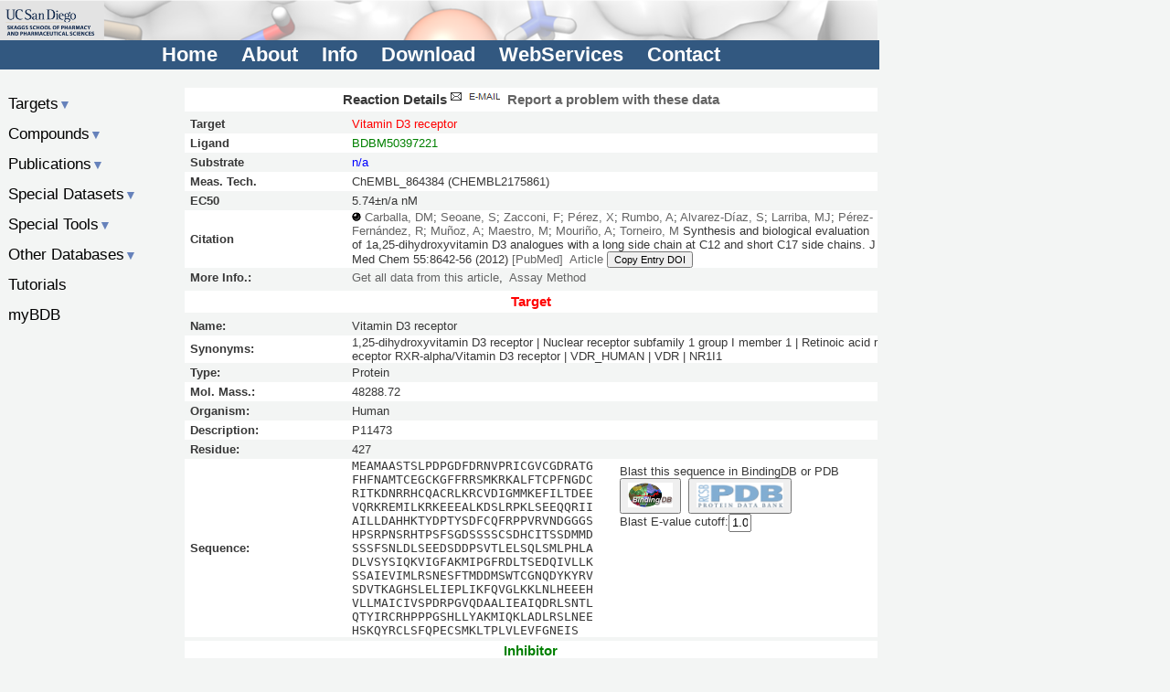

--- FILE ---
content_type: text/html;charset=UTF-8
request_url: https://www.bindingdb.org/rwd/jsp/dbsearch/Summary_ki.jsp?entryid=50040624&ki_result_id=50968682&reactant_set_id=50968682&energyterm=kJ%2Fmole&kiunit=nM&icunit=nM
body_size: 19529
content:



















<!DOCTYPE html>
<html lang="en">
  <link rel="stylesheet" href="/rwd/bind/bdbstyles.css" />
  <head>
<!-- Google tag (gtag.js) -->
<script async src="https://www.googletagmanager.com/gtag/js?id=G-C5ZFVSV64Q"></script>
<script>
  window.dataLayer = window.dataLayer || [];
  function gtag(){dataLayer.push(arguments);}
  gtag('js', new Date());

  gtag('config', 'G-C5ZFVSV64Q');
</script>
    <meta name="viewport" content="width=device-width, initial-scale=1" />
    <meta name="author" content="Tiqing Liu" />
    <meta name="description" content="Biomolecule Binding Database" />
    <meta name="keywords" content="chemical biology, medicinal chemistry, docking, ligand, affinity, free energy, virtual screening, computational chemistry, validation, binding affinity, binding free energy, drug design, drug discovery, article, publication, pharmaceutical, ucsd, target, small molecule, compound, chemical, download, SAR, structure activity relationship, docking, pubchem, chembl, enzyme inhibition" />
    <meta name="robots" content="index,follow" />
    <meta http-equiv="Content-Type" content="text/html; charset=utf-8" />
    <style>
      div.index_table {
        margin-top: 0.5em;
        padding-top: 0.5em;
      }
      div.index_table div.container {
        font-size: 0.85em;
        display: table;
        width: 100%;
      }
      div.index_table div.container div.tbl-cap {
        display: table-caption;
        text-align: center;
        font-size: 1.15em;
        font-weight: bold;
        width: 100%;
        padding: 0.25em 0;
        margin: 0.25em 0;
      }
      div.index_table div.container div div.tbl-ful {
        display: table-cell;
        text-align: center;
        width: 100%;
        margin:0 auto;
      }
      div.index_table div.container div {
        text-align: center;
        display: table-row;
        width: 100%;
      }
      div.index_table div.container div div:nth-child(1) {
        font-size: +1;
        font-weight: bold;
        padding: 0.25em 0.5em;
        text-align: left;
        display: table-cell;
        vertical-align: middle;
        width: 24%;
      }
      div.index_table div.container div div:nth-child(2) {
        position: relative;
        text-align: left;
        display: table-cell;
      //border: 3px solid #0121AD;
        vertical-align: middle;
        word-break: break-all;
        width: 75%;
      }
      div.index_table div.container div div pre {
      //border: 0.05em red solid;
        display: inline-flex;
        margin: 0;
        padding: 0;
        word-break: break-all;
        flex-wrap: wrap;
        width: 47%;
        bottom: 0.2em;
        min-height: 7.5em;
      }
      div.index_table div.container div div form {
        position: absolute;
        width: 49%;
      //border: 0.15em red solid;
        left: 51%;
        top: 0.5em;
      }
      div.index_table div.container div div form fieldset {
      //border: 0.05em green groove;
        display: inline;
      }
      div.index_table div.container div div form > fieldset img {
      //border: 0.05em pink groove;
        margin: 0.05em;
        padding: 0.05em;
        height: 2.25em;
      }
      div.index_table div.container div div a img {
        width: 40%;
        display: inline;
      }
      div.index_table div.container > div:nth-child(even) {
        background-color: rgb(243,245,244);
      }
      div.index_table div.container > div:nth-child(odd) {
        background-color: rgb(255,255,255);
      }
      input[type=text] {
        width: 2.0em;
      }
      @media (max-width: 550px) {
        div.index_table div.container div div pre {
          position: relative;
          width: 98%;
        }
        div.index_table div.container div div form {
          position: relative;
          width: 98%;
          left: 0.2em;
        }
        div.index_table div.container div div form > fieldset img {
          height: 1.75em;
        }
        div.index_table div.container div div a img {
          width: 80%;
        }
      }
    </style>
    <title>Ki Summary</title>
    <script src="/rwd/javascript/BDB_functions.js"></script>
    <script src="https://ajax.googleapis.com/ajax/libs/jquery/3.0.0/jquery.min.js"></script>
    <script src="https://kit.fontawesome.com/9fa68aceeb.js" crossorigin="anonymous"></script>
    <script>
      $(document).ready(function () {
        if( ! $("outline > ul").length ) {
          $("#oldata").css("display","none");
        }
        $('#content > aside > ul > li > a').click(function(){
          if ($(this).attr('class') != 'active'){
            $('#content aside ul li ul').slideUp();
            $(this).next().slideToggle();
            $('#content aside ul li a').removeClass('active');
            $(this).addClass('active');
          }
          else {
            $('#content aside ul li ul').slideUp();
            $('#content aside ul li a').removeClass('active');
          }
        });
        $('.menu').click(function(){
          cacss =$('#content aside').css( "display" );
          if( cacss == 'none' ) {
            $('#content aside').css( "display", "block" );
          }
          else $('#content aside').css( "display", "none" );
        });
        $('#hamb').click(function(){
          cacss =$('#content aside').css( "display" );
          if( cacss == 'none' ) {
            $('#content aside').css( "display", "block" );
          }
          else $('#content aside').css( "display", "none" );
        });
      });
    </script>
  </head>

  <body>
  <div id="container">
    <nav>
      <img src="/images/BDB-banner-1a.png" />
<section>
  <ul>
    <!--li><a href="https://twitter.com/BindingDb"><i class="fa fa-twitter" style="font-size:1.25em;color:#48d1cc"></i></a></li-->
    <!--li><a href="https://mstdn.science/@bindingdb"><i class="fab fa-mastodon" style="font-size:1.25em;color:#ffffff"></i></a></li-->
    <li><a href="/rwd/bind/index.jsp">Home</a></li>
    <li><a href="/rwd/bind/aboutus.jsp">About</a></li>
    <li><a href="/rwd/bind/info.jsp">Info</a></li>
    <li><a href="/rwd/bind/chemsearch/marvin/Download.jsp">Download</a></li>
    <li><a href="/rwd/bind/BindingDBRESTfulAPI.jsp">WebServices</a></li>
    <!--li><a href="/rwd/bind/contributedata.jsp">Contribute&nbsp;Data</a></li-->
    <li><a href="/rwd/bind/sendmail.jsp">Contact</a></li>
    <!--li><a id="old" href="/bind">Classic Site</a></li-->
  </ul>
</section>
<aside>
   <div>
     <a href="/rwd/bind/" id="hama">BindingDB</a>
     <ul class="mbh">
       <!--li><a href="/rwd/bind/index.jsp">Home</a></li-->
       <li><a href="/rwd/bind/aboutus.jsp">About</a></li>
       <li><a href="/rwd/bind/info.jsp">Info</a></li>
       <li><a href="/rwd/bind/chemsearch/marvin/Download.jsp">Download</a></li>
     </ul>
     <ul class="mbh">
       <li><a href="/rwd/bind/BindingDBRESTfulAPI.jsp">WebServices</a></li>
       <!--li><a href="/rwd/bind/contributedata.jsp">Contribute&nbsp;Data</a></li-->
       <li><a href="/rwd/bind/sendmail.jsp">Contact</a></li>
     </ul>
     <a href="#" id="hamb">&#9776;</a>
     <!--a href="#" id="hamb"><i class="fa fa-bars" aria-hidden="true" style="font-size:1.25em;color:#ffffff"></i></a-->
   </div>
</aside>
<!--a id="twt" href="https://twitter.com/BindingDb"><i class="fa fa-twitter" style="font-size:2.00em;color:#48d1cc"></i></a-->

    </nav>
    <header>
      <!--jsp:include page="../../bind/header.jsp" /-->
    </header>
    <div id="content">
      <section>
          <div class="index_table">
    <div class="container">
      <div class="tbl-cap">Reaction Details<a href="/rwd/bind/sendmail.jsp?hint=entryid:50040624&url=%2Frwd%2Fjsp%2Fdbsearch%2FSummary_ki.jsp%3F%26reactant_set_id%3D50968682"><img src="/images/Email.png" />&nbsp;Report a problem with these data</a></div>
      <div><div>Target</div><div><span class="red">Vitamin D3 receptor</span></div></div>      <div><div>Ligand</div><div><span class="green">BDBM50397221</span></div></div>
      <div><div>Substrate</div><div><span class="blue">n/a</span></div></div>
      <div><div>Meas. Tech.</div><div>ChEMBL_864384 (CHEMBL2175861)</div></div>
      <div class="odd"><div>EC50</div><div> 5.74&#177;n/a&nbsp;nM</div></div>
<div><div>Citation</div><div><img border="0" src="/images/small/blackdot.gif" />&nbsp;<a href="/rwd/bind/searchby_author.jsp?tag=au&startPg=0&Increment=50&lastname=Carballa&firstname=DM&submit=Search">Carballa, DM</a>;&nbsp;<a href="/rwd/bind/searchby_author.jsp?tag=au&startPg=0&Increment=50&lastname=Seoane&firstname=S&submit=Search">Seoane, S</a>;&nbsp;<a href="/rwd/bind/searchby_author.jsp?tag=au&startPg=0&Increment=50&lastname=Zacconi&firstname=F&submit=Search">Zacconi, F</a>;&nbsp;<a href="/rwd/bind/searchby_author.jsp?tag=au&startPg=0&Increment=50&lastname=P%26%23233%3Brez&firstname=X&submit=Search">P&#233;rez, X</a>;&nbsp;<a href="/rwd/bind/searchby_author.jsp?tag=au&startPg=0&Increment=50&lastname=Rumbo&firstname=A&submit=Search">Rumbo, A</a>;&nbsp;<a href="/rwd/bind/searchby_author.jsp?tag=au&startPg=0&Increment=50&lastname=Alvarez-D%26%23237%3Baz&firstname=S&submit=Search">Alvarez-D&#237;az, S</a>;&nbsp;<a href="/rwd/bind/searchby_author.jsp?tag=au&startPg=0&Increment=50&lastname=Larriba&firstname=MJ&submit=Search">Larriba, MJ</a>;&nbsp;<a href="/rwd/bind/searchby_author.jsp?tag=au&startPg=0&Increment=50&lastname=P%26%23233%3Brez-Fern%26%23225%3Bndez&firstname=R&submit=Search">P&#233;rez-Fern&#225;ndez, R</a>;&nbsp;<a href="/rwd/bind/searchby_author.jsp?tag=au&startPg=0&Increment=50&lastname=Mu%26%23241%3Boz&firstname=A&submit=Search">Mu&#241;oz, A</a>;&nbsp;<a href="/rwd/bind/searchby_author.jsp?tag=au&startPg=0&Increment=50&lastname=Maestro&firstname=M&submit=Search">Maestro, M</a>;&nbsp;<a href="/rwd/bind/searchby_author.jsp?tag=au&startPg=0&Increment=50&lastname=Mouri%26%23241%3Bo&firstname=A&submit=Search">Mouri&#241;o, A</a>;&nbsp;<a href="/rwd/bind/searchby_author.jsp?tag=au&startPg=0&Increment=50&lastname=Torneiro&firstname=M&submit=Search">Torneiro, M</a>&nbsp;Synthesis and biological evaluation of 1a,25-dihydroxyvitamin D3 analogues with a long side chain at C12 and short C17 side chains.&nbsp;<i>J Med Chem</i> 55:<i>8642-56</i> (2012) <a href="http://www.ncbi.nlm.nih.gov/entrez/query.fcgi?cmd=Retrieve&db=pubmed&dopt=Abstract&list_uids=22989379">[PubMed]</a>&nbsp;&nbsp;<a href="http://dx.doi.org/10.1021/jm3008272">Article</a>&nbsp;<button class="nonb m1fontSize" onclick="setClipboard('10.7270/Q24Q7W49')">Copy&nbsp;Entry&nbsp;DOI</button></div></div>
      <div><div>More Info.:</div><div><a href="/rwd/jsp/dbsearch/PrimarySearch_ki.jsp?tag=entry&column=ki&energyterm=kJ/mole&startPg=0&Increment=50&submit=Search&ki_result_id=50968682&entryid=50040624">Get all data from this article</a>, &nbsp;<a href="/rwd/jsp/dbsearch/assay.jsp?assayid=2&entryid=50040624">Assay Method</a></div></div>
    </div>
    <div class="container">
      <div class="tbl-cap"><span class="red">Target</span></div>
<div><div>Name:</div><div>Vitamin D3 receptor</div></div>
<div><div>Synonyms:</div><div>1,25-dihydroxyvitamin D3 receptor | Nuclear receptor subfamily 1 group I member 1 | Retinoic acid receptor RXR-alpha/Vitamin D3 receptor | VDR_HUMAN | VDR | NR1I1</div></div>
<div><div>Type:</div><div>Protein</div></div>
<div><div>Mol. Mass.:</div><div>48288.72</div></div>
<div><div>Organism:</div><div>Human</div></div>
<div><div>Description:</div><div>P11473</div></div>
<div><div>Residue:</div><div>427</div></div>
<div><div>Sequence:</div><div><pre>[base64]</pre>
<form name="org_seqForm1" method="get" action="/rwd/jsp/dbsearch/SearchPDB_org_seq.jsp"><fieldset><legend><label>Blast this sequence in BindingDB or PDB</label></legend><input type="hidden" name="sequence" value="[base64]" /><input type="hidden" name="organism" value="Human" /><input type="hidden" name="my_page" value="1"  /><button type="submit" name="BindingDB" value="Search1" onclick="org_seqForm1.my_page.value=1;"><img src="/images/newlogo.gif" /></button>&nbsp;&nbsp;<button type="submit" name="PDB" value="Search2" onclick="org_seqForm1.my_page.value=2;"><img src="/images/pdblogo.gif" /></button><input type="hidden" name="orgYN" value="0" /><br /><label>Blast E-value cutoff:</label><input type="text" name="Ecutoff" value="1.0E-25" /></fieldset></form></div></div>
    </div>
    <div class="container">
      <div class="tbl-cap"><span class="green">Inhibitor</span></div>
<div><div>Name:</div><div>BDBM50397221</div></div>
<div><div>Synonyms:</div><div>CHEMBL2172537  </div></div>
<div><div>Type:</div><div>Small organic molecule</div></div>
<div><div>Emp. Form.:</div><div>C33H56O4</div></div>
<div><div>Mol. Mass.:</div><div>516.42</div></div>
<div><div>SMILES:</div><div>C[C@H](CCCO)[C@H]1CC[C@H]2\C(CC[C@@H](CCCCCCC(C)(C)O)[C@]12C)=C\C=C1\C[C@@H](O)C[C@H](O)C1=C |r|</div></div>
<div><div>Structure:</div><div><a href="/rwd/bind/chemsearch/marvin/MolStructure.jsp?monomerid=50397221"><img src="/data/jpeg/tenK5039/BindingDB_50397221.png"></a><form name="sml_seqForm2" method="get" action="/rwd/jsp/dbsearch/SearchPDB_sml_seq.jsp"><fieldset><legend>Search PDB for entries with ligand similarity:</legend><button type="submit" name="submit" value="Search"><img src="/images/pdblogo.gif" /></button><br /><label>Similarity to this molecule at least:</label> <input type="text" name="Similarity" value="0.9" /><input type="hidden" name="smiles" value="C%5BC%40H%5D%28CCCO%29%5BC%40H%5D1CC%5BC%40H%5D2%5CC%28CC%5BC%40%40H%5D%28CCCCCCC%28C%29%28C%29O%29%5BC%40%5D12C%29%3DC%5CC%3DC1%5CC%5BC%40%40H%5D%28O%29C%5BC%40H%5D%28O%29C1%3DC+%7Cr%7C" /></fieldset></form>
</div></div>
    </div>
</div>
<span class="Z3988" title="ctx_ver=Z39.88-2004&rft_val_fmt=info:ofi/fmt:kev:mtx:journal&rft_id=info:pmid/22989379"><!-- COinS --></span>

      </section>
      <aside>
        <!--ul class="mbh">
  <li><a href="/rwd/bind/index.jsp">Home</a></li>
  <li><a href="/rwd/bind/aboutus.jsp">About</a></li>
  <li><a href="/rwd/bind/info.jsp">Info</a></li>
  <li><a href="/rwd/bind/chemsearch/marvin/SDFdownload.jsp?all_download=yes">Downloads</a></li>
</ul>
<ul class="mbh">
  <li><a href="/rwd/bind/BindingDBRESTfulAPI.jsp">WebServices</a></li>
  <li><a href="/rwd/bind/contributedata.jsp">Contribute&nbsp;Data</a></li>
  <li><a href="/rwd/bind/sendmail.jsp">Contact&nbsp;us</a></li>
</ul-->
<ul>
  <li>&nbsp;</li>
  <li><a href="#">Targets<span class="ablue">&#9660;</span></a>
    <ul>
      <li><a href="/rwd/bind/BySequence.jsp">Sequence</a></li>
      <li><a href="/rwd/bind/ByTargetNames.jsp">Name</a></li>
      <li><a href="/rwd/bind/ByKI.jsp?specified=KI">Ki</a> <a href="/rwd/bind/ByKI.jsp?specified=IC50">IC50</a> <a href="/rwd/bind/ByKI.jsp?specified=Kd">Kd</a> <a href="/rwd/bind/ByKI.jsp?specified=EC50">EC50</a></li>
      <li><a href="/rwd/bind/ByKI.jsp?specified=Kn">Rate Constant</a></li>
      <li><a href="/rwd/bind/ByG.jsp?specified=G">&Delta;G&#176;</a> <a href="/rwd/bind/ByG.jsp?specified=H">&Delta;H&#176;</a> <a  href="/rwd/bind/ByG.jsp?specified=S">-T&Delta;S&#176;</a></li>
      <li><a href="/rwd/bind/ByKI.jsp?specified=pH">pH (Enzymatic Assay)</a></li>
      <li><a href="/rwd/bind/ByG.jsp?specified=pH">pH (ITC)</a></li>
      <li><a href="/rwd/bind/ByEnzymeSubstrate.jsp">Substrate or Competitor</a></li>
      <li><a href="/rwd/bind/ByMolWeight.jsp">Compound Mol. Wt.</a></li>
      <li><a href="/rwd/bind/chemsearch/marvin/index.jsp">Chemical Structure</a></li>
      <li><a href="/rwd/Pathways/pathways.jsp">Pathways</a></li>
      <li><a href="/rwd/bind/BySourceOrganism.jsp">Source Organism</a></li>
      <li><a href="/rwd/bind/ByMonomersTarget.jsp">Number of Compounds</a></li>
      <li><a href="/rwd/bind/ByTargetMonomers.jsp">Monomer List in csv</a></li>
      <li><a href="/rwd/bind/ByTargetHets.jsp">HET groups from PDB</a></li>
    </ul>
  </li>	
  <li><a href="#">Compounds<span class="ablue">&#9660;</span></a>
    <ul>
      <li><a href="/rwd/bind/ByFDAdrugs.jsp">FDA Drugs</a></li>
      <li><a href="/rwd/bind/BindingX.jsp">Important&nbsp;Compounds</a></li>
      <li><a href="/rwd/bind/chemsearch/marvin/index.jsp">Chemical Structure</a></li>
      <li><a href="/rwd/bind/ByLigandName.jsp">Name</a></li>
      <li><a href="/rwd/bind/BySmiles.jsp">SMILES</a></li>
      <li><a href="/rwd/bind/ByDataLigand.jsp">Data/Compound</a></li>
      <li><a href="/rwd/bind/ByTargetsLigand.jsp">Targets/Compound</a></li>
    </ul>
  </li>
  <li><a href="#">Publications<span class="ablue">&#9660;</span></a>
    <ul>
      <li><a href="/rwd/bind/ByAuthor.jsp">Author</a></li>
      <li><a href="/rwd/bind/ByJournal.jsp">Journal/Citation</a></li>
      <li><a href="/rwd/bind/ByInstitution.jsp">Institution</a></li>
      <li><a href="/rwd/bind/ByPubMed.jsp">PubMed</a></li>
      <li><a href="/rwd/bind/ByPCBioAssay.jsp">PubChem BioAssay</a></li>
      <li><a href="/rwd/bind/ByPatent.jsp">US Patent</a></li>
      <li><a href="/rwd/bind/ByWIPO.jsp">WIPO Patent</a></li>
    </ul>
  </li>
  <li><a href="#">Special Datasets<span class="ablue">&#9660;</span></a>
    <ul>
      <li><a href="/rwd/bind/Covid19.jsp">Coronavirus Data</a></li>
      <li><a href="/rwd/bind/ByD3R.jsp">D3R &amp; CSAR</a></li>
      <li><a href="/rwd/bind/HostGuest.jsp">Host Guest Systems</a></li>
      <li><a href="/rwd/validation_sets/index.jsp">Prot-Lig Validation Sets</a></li>
    </ul>
  </li>
  <li><a href="#">Special Tools<span class="ablue">&#9660;</span></a>
    <ul>
      <li><a href="/rwd/bind/surflex_entry.jsp">3D Structure Series</a></li>
      <li><a href="/rwd/bind/chemsearch/marvin/FMCT.jsp">Find My Compound's Targets</a></li>
      <!--li><a href="/rwd/bind/as.jsp?opt=target_sequence">Find Compounds for My Targets</a></li-->
      <!--li><a href="/rwd/bind/vsOverview.jsp">Do Virtual Screening</a></li-->
      <!--li><a href="/rwd/SCOP/scop.jsp">SCOP</a></li-->
    </ul>
  </li>			  
  <li><a href="#">Other Databases<span class="ablue">&#9660;</span></a>
    <ul>
      <li>PDB <a href="/rwd/bind/ByPDBids.jsp">85%</a>&nbsp;<a href="/rwd/bind/ByPDBids_100.jsp">100%</a> Seq ID</li>
      <li><a href="/rwd/bind/ByUniProtids.jsp">UniProtKB/Swiss-Prot</a></li>
      <li><a href="/rwd/bind/ByTrembleids.jsp">UniProtKB/TrEMBL</a></li>
      <li><a href="/rwd/bind/ByPubMed.jsp">PubMed</a></li>
    </ul>
  </li>
  <li><a href="/rwd/bind/tutorials.jsp">Tutorials</a>
  </li>
  <li><a href="/rwd/mybdb/login.jsp">myBDB</a>
  </li>
  <!--li id="oldata" onclick="datanalysis()">Filter Results
  </li-->
</ul>

        <div id="outline">
        </div>
      </aside>
    </div>
    <footer>
    </footer>
  </div>
  </body>
</html>
